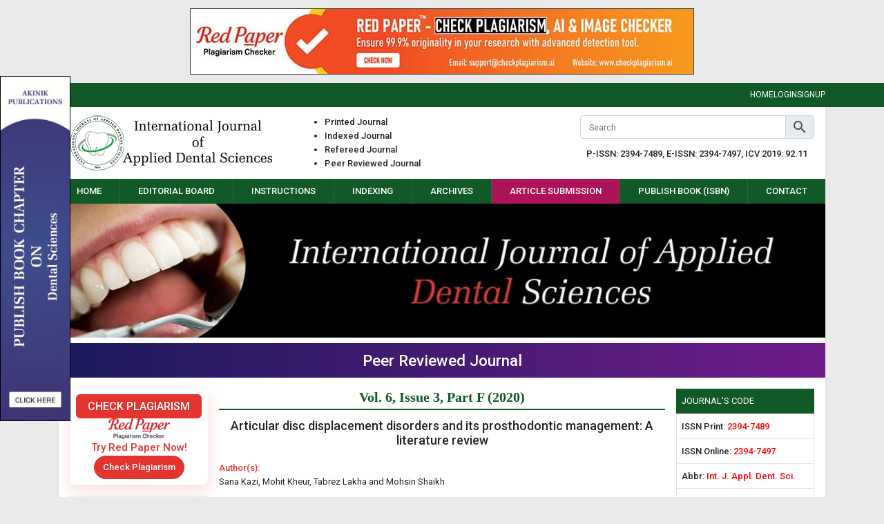

--- FILE ---
content_type: text/html; charset=UTF-8
request_url: https://www.oraljournal.com/archives/2020/6/3/F/6-3-41
body_size: 5442
content:
<!DOCTYPE html>
<html lang="en">

<head>
<meta charset="utf-8">
<meta name="viewport" content="width=device-width, initial-scale=1">
<meta name="csrf-token" content="WD2AOt3yiHJG1J3TidEDHyoYqeU2sNUnofJD5IAa">
<meta name="description" content="Articular disc displacement disorders and its prosthodontic management: A literature review">
<meta name="keywords" content="articular disc displacement is a relatively common clinical condition that requires an accurate clinical diagnosis and comprehensive management for a successful treatment. an electronic search within the pubmed, medline, science direct and google scholar were performed using the mesh terms. different treatment modalities from conservative treatment to surgical intervention with varying success rates have been reported. occlusal appliance therapy is conservative and often the initial treatment for patients who develop temporomandibular joint symptoms. this literature review is aimed at addressing the etiology and recent views on prosthodontic management of disc displacement disorders.">
<meta name="Robots" content="all, index, follow">
<meta name="citation_journal_title" content="International Journal of Applied Dental Sciences">
<meta name="citation_journal_abbrev" content="Int. J. Appl. Dent. Sci.">
<meta name="citation_publisher" content="Prime Publications">
<meta name="citation_author" content="Sana Kazi" />
<meta name="citation_author" content="Mohit Kheur" />
<meta name="citation_author" content="Tabrez Lakha" />
<meta name="citation_author" content="Mohsin Shaikh" />
<meta name="citation_title" content="Articular disc displacement disorders and its prosthodontic management: A literature review">
<meta name="citation_online_date" content="2020/08/04">
<meta name="citation_publication_date" content="2020">
<meta name="citation_volume" content="6">
<meta name="citation_issue" content="3">
<meta name="citation_issn" content="2394-7497">
<meta name="citation_firstpage" content="370">
<meta name="citation_lastpage" content="375">
<meta name="citation_doi" content="">
<meta name="citation_abstract_html_url" content="https://www.oraljournal.com/archives/2020.v6.i3.978/articular-disc-displacement-disorders-and-its-prosthodontic-management-a-literature-review">
<meta name="citation_pdf_url" content="https://www.oraljournal.com/archives/2020/vol6issue3/PartF/6-3-41-498.pdf">
<meta name="citation_article_type" content="Research Article">
<meta name="citation_abstract" content="Articular disc displacement is a relatively common clinical condition that requires an accurate clinical diagnosis and comprehensive management for a successful treatment. An electronic search within the PubMed, Medline, Science Direct and Google scholar were performed using the MeSH terms. Different treatment modalities from conservative treatment to surgical intervention with varying success rates have been reported. Occlusal appliance therapy is conservative and often the initial treatment for patients who develop temporomandibular joint symptoms. This literature review is aimed at addressing the etiology and recent views on prosthodontic management of disc displacement disorders.">

<script type="application/ld+json">
{
    "@context": "https://schema.org",
    "@type": "ScholarlyArticle",
    "@id": "https://www.oraljournal.com/archives/2020.v6.i3.978/articular-disc-displacement-disorders-and-its-prosthodontic-management-a-literature-review",
    "name": "Articular disc displacement disorders and its prosthodontic management: A literature review",
    "datePublished": "2020-08-04IST05:25:44",
    "isPartOf": {
        "@id": "https://www.oraljournal.com/archives/2020.v6.i3",
        "@type": "PublicationIssue",
        "issueNumber": "3",
        "datePublished": "2020-08-04IST05:25:44",
        "isPartOf": {
            "@id": "https://www.oraljournal.com",
            "@type": "Periodical",
            "name": "International Journal of Applied Dental Sciences",
            "issn": [
                "2394-7489"
            ]
        }
    },
    "url": "https://www.oraljournal.com/archives/2020.v6.i3.978/articular-disc-displacement-disorders-and-its-prosthodontic-management-a-literature-review",
    "keywords": ["articular disc displacement is a relatively common clinical condition that requires an accurate clinical diagnosis and comprehensive management for a successful treatment. an electronic search within the pubmed","medline","science direct and google scholar were performed using the mesh terms. different treatment modalities from conservative treatment to surgical intervention with varying success rates have been reported. occlusal appliance therapy is conservative and often the initial treatment for patients who develop temporomandibular joint symptoms. this literature review is aimed at addressing the etiology and recent views on prosthodontic management of disc displacement disorders."],
    "inLanguage": "en",
    "copyrightHolder": "International Journal of Applied Dental Sciences",
    "copyrightYear": "2025",
    "publisher": "AkiNik Publications",
    "sameAs": "",
    "author": [{"name":"Sana Kazi","@type":"Person"},{"name":"Mohit Kheur","@type":"Person"},{"name":"Tabrez Lakha","@type":"Person"},{"name":"Mohsin Shaikh","@type":"Person"}],
    "description": "Articular disc displacement is a relatively common clinical condition that requires an accurate clinical diagnosis and comprehensive management for a successful treatment. An electronic search within the PubMed, Medline, Science Direct and Google scholar were performed using the MeSH terms. Different treatment modalities from conservative treatment to surgical intervention with varying success rates have been reported. Occlusal appliance therapy is conservative and often the initial treatment for patients who develop temporomandibular joint symptoms. This literature review is aimed at addressing the etiology and recent views on prosthodontic management of disc displacement disorders.",
    "pageStart": "370",
    "pageEnd": "375",
    "headline": "Articular disc displacement disorders and its prosthodontic management: A literature review"
}
</script>
<title>Articular disc displacement disorders and its prosthodontic management: A literature review</title>
<link rel="canonical" href="https://www.oraljournal.com/archives/2020/6/3/F/6-3-41">
<link rel="preload" href="https://www.oraljournal.com/fonts/vendor/@mdi/materialdesignicons-webfont.woff2?e9db4005489e24809b62e61177c543a8" as="font" type="font/woff2" crossorigin>
<link rel="shortcut icon" href="https://www.oraljournal.com/images/favicon.ico">
<link rel="preload" href="https://www.oraljournal.com/css/app.css" as="style" />
<link rel="preload" href="https://fonts.googleapis.com/css2?family=Roboto:ital,wght@0,300;0,400;0,500;1,300;1,400;1,500&display=swap" as="style" />
<link rel="stylesheet" href="https://www.oraljournal.com/css/app.css">
<style type="text/css">
body{font-size: 13px;font-display: swap;}
.font-weight-bold,b,strong,th{font-weight: 500 !important;}

.topbar{column-gap: 20px;text-transform: uppercase;font-size: 12px;}
header form{width: 100%;}
nav.nav-fill{background-color: #115927;font-weight: 500;}
nav.nav-fill li{border-right:1px dashed #297640}
nav.nav-fill li:last-child{border-right:none}

.sidebar .head{padding:8px;background-color:#115927;color:#fff;text-transform:uppercase;}
.sidebar .body{margin-bottom:10px;border:1px solid #e5e5e5;border-bottom:none;}
.sidebar .body:last-child{margin:0;}
.sidebar ul{list-style:none;}
.sidebar ul li{padding:7px;border-top:1px solid #fff;border-bottom:1px solid #e5e5e5;font-weight: 500;}
.sidebar ul li a{color:#000;}
.sidebar img{max-width:100%;height:auto !important;}

.holder{display: flex;}
.holder .sidebar{width: 200px;flex-shrink: 0;}
.holder .main-content{flex-grow: 1;}
.main-content .phead{margin-bottom:10px;padding-bottom:5px;border-bottom:2px solid #115927}
.main-content .phead h1{color:#115927;font-size:20px;font-family:"Times New Roman", Times, serif;font-weight:bold;text-align:center}
.main-content p{margin-bottom: 0}

.sidenav{width: 300px;height: 100%;background: #616161 url("https://www.oraljournal.com/images/sidebar-grid.png") left bottom no-repeat;background-size: contain;left: -300px;transition: 0.4s;z-index: 999999;}
.sidenav.active{left: 0;}
.sidenav li{float: left;width: 100%;line-height: normal;background-color: #616161;border-bottom: 1px solid #757575;color: #fff;font-size: 14px;font-weight: 500;text-transform: uppercase;clear: both;}
.sidenav li>a{padding: 10px 20px;color: #fff;font-size: 14px !important;display: block;}
.sidenav li>a:hover{text-decoration: none;}

.form-group > label{margin-bottom: 0;}
.form-group.req > label::after{content: '*';color: #f00;margin-left: 5px;}
.loading{opacity: .5;cursor: default !important;}
.alert:focus{outline: none;}

@media (max-width: 1024px) {
    header .row{row-gap: 15px}
    header .row .col{display: flex;flex-direction: column;align-items: center;}
    header .row .col form{width: 100%;}
}
@media (max-width: 992px) {
    nav.nav-fill button.btn{padding: 0 8px;height: 32px;line-height: normal;}
    .holder{flex-wrap: wrap;}
    .holder .sidebar{width: 100%;clear: both;}
}

</style>

<!-- Google tag (gtag.js) -->
<script async src="https://www.googletagmanager.com/gtag/js?id=G-XC99E6KG4F"></script>
<script>
  window.dataLayer = window.dataLayer || [];
  function gtag(){dataLayer.push(arguments);}
  gtag('js', new Date());

  gtag('config', 'G-XC99E6KG4F');
</script>
</head>
<body style="background-color: #eaeaea;">
        <div class="d-flex justify-content-center py-3">
    	<a href="https://www.checkplagiarism.ai" class="d-block" target="_blank" rel="nofollow sponsored noopener">
    		<img src="https://www.akinik.com/images/red-paper/red-paper-banner-2.jpg" alt="Red Paper" title="Red Paper" class="d-block border border-dark w-100" />
    	</a>
    </div>

    <div style="background-color: #115927;">
        <div class="container">
            <div class="d-flex justify-content-center justify-content-md-end py-2 topbar">
                <a href="https://www.oraljournal.com" class="text-white">Home</a>
                                                    <a href="https://www.oraljournal.com/login" class="text-white">Login</a>
                    <a href="https://www.oraljournal.com/signup" class="text-white">Signup</a>
                            </div>
        </div>
    </div>

    <div class="container">
        <div class="bg-white shadow-sm">
            <header class="py-3 px-4">
                <div class="row row-cols-1 row-cols-lg-3">
                    <div class="col">
                        <a href="https://www.oraljournal.com" class="brand">
                            <img src="https://www.oraljournal.com/images/logo.png" alt="International Journal of Applied Dental Sciences" width="293" height="80">
                        </a>
                    </div>
                    <div class="col">
                        <ul class="p-0 m-0 font-weight-bold">
                            <li>Printed Journal</li>
                            <li>Indexed Journal</li>
                            <li>Refereed Journal</li>
                            <li>Peer Reviewed Journal</li>
                        </ul>
                    </div>
                    <div class="col text-center">
                        <form class="mb-3" action="https://www.oraljournal.com/search" method="GET" autocomplete="off" onsubmit="return q.value!='';">
                            <div class="input-group">
                                <input type="text" name="q" placeholder="Search" class="form-control shadow-none">
                                <div class="input-group-append">
                                    <button type="submit" class="input-group-text py-0 px-2" aria-label="button">
                                        <span class="mdi mdi-magnify mdi-24px d-block" style="line-height: normal !important"></span>
                                    </button>
                                </div>
                            </div>
                        </form>
                        <b>P-ISSN: 2394-7489, E-ISSN: 2394-7497, ICV 2019: 92.11</b>
                    </div>
                </div>
            </header>

            <nav class="nav-fill px-4 px-lg-0 py-1 py-lg-0">
                <button type="button" id="sidenavbtn" class="btn ml-auto py-0 bg-white text-dark shadow-none d-flex d-lg-none align-items-center">
                    <span class="mdi mdi-menu mdi-24px mr-2"></span>
                    Menu
                </button>
                <ul class="nav d-none d-lg-flex">
                                            <li class="nav-item">
                            <a href="https://www.oraljournal.com" target="_self" class="nav-link text-white text-center text-uppercase" style="">Home</a>
                        </li>
                                            <li class="nav-item">
                            <a href="https://www.oraljournal.com/board" target="_self" class="nav-link text-white text-center text-uppercase" style="">Editorial Board</a>
                        </li>
                                            <li class="nav-item">
                            <a href="https://www.oraljournal.com/instructions" target="_self" class="nav-link text-white text-center text-uppercase" style="">Instructions</a>
                        </li>
                                            <li class="nav-item">
                            <a href="https://www.oraljournal.com/indexing" target="_self" class="nav-link text-white text-center text-uppercase" style="">Indexing</a>
                        </li>
                                            <li class="nav-item">
                            <a href="https://www.oraljournal.com/archives" target="_self" class="nav-link text-white text-center text-uppercase" style="">Archives</a>
                        </li>
                                            <li class="nav-item">
                            <a href="https://www.oraljournal.com/submission" target="_self" class="nav-link text-white text-center text-uppercase" style="background:#ad1457;">Article Submission</a>
                        </li>
                                            <li class="nav-item">
                            <a href="https://www.oraljournal.com/publish-book" target="_self" class="nav-link text-white text-center text-uppercase" style="">Publish Book (ISBN)</a>
                        </li>
                                            <li class="nav-item">
                            <a href="https://www.oraljournal.com/contact" target="_self" class="nav-link text-white text-center text-uppercase" style="">Contact</a>
                        </li>
                                    </ul>
            </nav>

            <img src="https://www.oraljournal.com/images/header.jpg" alt="International Journal of Applied Dental Sciences" title="International Journal of Applied Dental Sciences" class="w-100">

            <div class="text-center my-2 py-3 text-white h3" style="background: linear-gradient(90deg, #1b1a5c, #6e1b89);">Peer Reviewed Journal</div>

            <div class="px-4 mt-4 holder">
                <div class="order-1 order-md-0 mt-4 mt-md-0 sidebar">
                    <style>
                        .redpaper-widget { box-shadow: 0 8px 24px rgba(204, 0, 0, 0.15); transition: transform 0.3s ease; }
                        .redpaper-widget:hover { transform: translateY(-4px); }
                        .redpaper-widget .check-btn::before { content: ''; position: absolute; top: 0; left: -100%; width: 100%; height: 100%; background: linear-gradient(90deg, rgba(255, 255, 255, 0) 0%, rgba(255, 255, 255, 0.4) 50%, rgba(255, 255, 255, 0) 100%), linear-gradient(90deg, rgba(255, 0, 0, 0.1), rgba(255, 255, 255, 0.1), rgba(0, 0, 0, 0.1)); animation: wave-slide 2s infinite; z-index: 0; }
                        .redpaper-widget .check-btn:hover { background: #a80000; }
                        .redpaper-widget .check-btn span { position: relative; z-index: 2; }
                        @keyframes  wave-slide {
                            0% { left: -100%; }
                            50%, 100% { left: 100%; }
                        }
                    </style>
        		    <a class="redpaper-widget position-relative bg-white mb-4 text-decoration-none d-flex flex-column align-items-center justify-content-center p-2" style="row-gap: 8px;border-radius: 8px;" href="https://www.checkplagiarism.ai" target="_blank" rel="nofollow sponsored noopener">
                        <div class="btn btn-danger px-4 py-1 text-uppercase" style="font-weight: 500;font-size: 16px;border-radius: 6px;">Check Plagiarism</div>
                        <img style="width: 90px;" src="https://www.checkplagiarism.ai/static/logo-new.png" alt="Red Paper Logo">
                        <div class="text-danger" style="font-weight: 500;font-size: 15px;">Try Red Paper Now!</div>
                        <button class="check-btn btn btn-danger rounded-pill overflow-hidden position-relative" style="font-weight: 500;font-size: 13px;z-index: 1;"><span>Check Plagiarism</span></button>
                    </a>
                    <div class="d-block border mb-3">
                        <a href="https://www.oraljournal.com/dental-magazine-subscription" class="text-center text-dark d-block py-2">
                            <b>Subscribe Print Journal</b>
                            <br>
                            <img src="https://www.oraljournal.com/images/recommend-this-journal.png" alt="International Journal of Applied Dental Sciences" class="img-fluid mt-2" />
                        </a>
                    </div>

                                            <div class="head p-2">Important Information</div>
                        <ul class="body list-unstyled mb-0">
                                                            <li><span style="color:#ff0000">Helpline for Authors</span></li>
                                                            <li>India: <span style="color:#ff0000">+91-9711224068</span></li>
                                                            <li>Toll Free (India): <span style="color:#ff0000">18001234070</span></li>
                                                    </ul>
                                            <div class="head p-2">Issue Bar</div>
                        <ul class="body list-unstyled mb-0">
                                                            <li><a href="https://www.oraljournal.com/archives">Past Issues</a></li>
                                                            <li><a href="https://www.oraljournal.com/invitation">Coming Issue</a></li>
                                                    </ul>
                                            <div class="head p-2">Open Access</div>
                        <ul class="body list-unstyled mb-0">
                                                            <li><a href="https://www.oraljournal.com/oa">Open Access</a></li>
                                                    </ul>
                                            <div class="head p-2">Sidebar</div>
                        <ul class="body list-unstyled mb-0">
                                                            <li><a href="https://www.oraljournal.com">Home</a></li>
                                                            <li><a href="https://www.oraljournal.com/about">About Us</a></li>
                                                            <li><a href="https://www.oraljournal.com/board">Editorial Board</a></li>
                                                            <li><a href="https://www.oraljournal.com/indexing">Indexing and Abstracting</a></li>
                                                            <li><a href="https://www.oraljournal.com/instructions">Instructions to Author</a></li>
                                                            <li><a href="https://www.oraljournal.com/archives">Archives</a></li>
                                                            <li><a href="https://www.oraljournal.com/contact">Contact Us</a></li>
                                                            <li><a href="https://www.oraljournal.com/publication-policy">Peer Review and Publication Policy</a></li>
                                                            <li><a href="https://www.oraljournal.com/Publication_Ethics_Malpractice_Statement">Publication Ethics</a></li>
                                                    </ul>
                                            <div class="head p-2">Identifier</div>
                        <ul class="body list-unstyled mb-0">
                                                            <li><a href="https://www.crossref.org/titleList/" target="_blank"><img src="https://www.oraljournal.com/uploads/190904102718.jpg" alt="CrossRef Member"></a></li>
                                                    </ul>
                                    </div>
                <div class="main-content px-4">
                    <div class="phead mb-3 text-center">
                        <h1>Vol. 6, Issue 3, Part F (2020)</h1>
                    </div>

                    <div class="text-justify pb-5">
                        


<div class="abstract">
    <div class="head text-center mb-5">
        <h2 class="citation_title" style="font-size: 18px;">
                            Articular disc displacement disorders and its prosthodontic management: A literature review
                    </h2>
    </div>

    <div class="clearfix mb-2">
        <b class="text-danger">Author(s):</b>
        <div class="clearfix"></div>
                    <p>Sana Kazi, Mohit Kheur, Tabrez Lakha and Mohsin Shaikh</p>
            </div>

            <div class="clearfix mb-2 text-justify">
            <b class="text-danger">Abstract:</b>
            <div class="clearfix"></div>
                            Articular disc displacement is a relatively common clinical condition that requires an accurate clinical diagnosis and comprehensive management for a successful treatment. An electronic search within the PubMed, Medline, Science Direct and Google scholar were performed using the MeSH terms. Different treatment modalities from conservative treatment to surgical intervention with varying success rates have been reported. Occlusal appliance therapy is conservative and often the initial treatment for patients who develop temporomandibular joint symptoms. This literature review is aimed at addressing the etiology and recent views on prosthodontic management of disc displacement disorders.
                    </div>

        
        
        
        <div class="clearfix mb-2">
            <p>Pages: 370-375&nbsp;&nbsp;|&nbsp;&nbsp;<b>2141</b> Views&nbsp;&nbsp;<b>808</b> Downloads</p>
        </div>

                                <div class="clearfix mb-2">
                <a href="https://www.oraljournal.com/archives/2020/vol6issue3/PartF/6-3-41-498.pdf" class="btn btn-danger text-white" target="_blank">Download (637KB)</a>
            </div>
        
        <div class="card mt-6 citation">
            <div class="card-header p-2">
                <b>How to cite this article:</b>
            </div>
            <div class="card-body p-2">
                Sana Kazi, Mohit Kheur, Tabrez Lakha and Mohsin Shaikh. <b>Articular disc displacement disorders and its prosthodontic management: A literature review</b>. Int. J. Appl. Dent. Sci. 2020;6(3):370-375.
            </div>
        </div>
    </div>

                    </div>
                </div>
                <div class="mt-4 mt-md-0 sidebar">
                                            <div class="head p-2">Journal&#039;s Code</div>
                        <ul class="body list-unstyled mb-0">
                                                            <li>ISSN Print: <span style="color:#ff0000">2394-7489</span></li>
                                                            <li>ISSN Online: <span style="color:#ff0000">2394-7497</span></li>
                                                            <li>Abbr: <span style="color:#ff0000">Int. J. Appl. Dent. Sci.</span></li>
                                                            <li>ICV 2019: <span style="color:#ff0000">92.11</span></li>
                                                            <li>Impact Factor: <span style="color:#ff0000">RJIF 5.79</span></li>
                                                    </ul>
                                            <div class="head p-2">Subscription</div>
                        <ul class="body list-unstyled mb-0">
                                                            <li><a href="https://www.akinik.com/SubscriptionForm.pdf" target="_blank">Click Here for more Information</a></li>
                                                    </ul>
                                            <div class="head p-2">Downloads</div>
                        <ul class="body list-unstyled mb-0">
                                                            <li><a href="https://www.oraljournal.com/downloads">List of all downloadable content</a></li>
                                                            <li><a href="https://www.oraljournal.com/CopyrightAgreementAndAuthorshipResponsibility.pdf" target="_blank">Download Copyright Form</a></li>
                                                    </ul>
                                            <div class="head p-2">Categories</div>
                        <ul class="body list-unstyled mb-0">
                                                            <li>Community Dentistry</li>
                                                            <li>Conservative Dentistry</li>
                                                            <li>Oral &amp; Maxillofacial Surgery</li>
                                                            <li>Oral Medicine &amp; Radiology</li>
                                                            <li>Oral Pathology</li>
                                                            <li>Orthodontics</li>
                                                            <li>Paedodontics</li>
                                                            <li>Periodontics</li>
                                                            <li>Prosthodont</li>
                                                    </ul>
                                            <div class="head p-2">Join Editorial Board</div>
                        <ul class="body list-unstyled mb-0">
                                                            <li><p><a href="https://www.oraljournal.com/ApplyforBoardMember"><img src="https://www.oraljournal.com/uploads/images/20161217160412928506.png" style="width:190px;height:100px" alt="Join Editorial Board" /></a></p></li>
                                                    </ul>
                                    </div>
            </div>
        </div>

                <style>
        ul.footer-links li a:hover{color:#fff !important;}
        </style>
                    <div class="row mx-0 py-4" style="background:#032741;">
                                    <div class="col-12 col-sm-6 col-lg-3 mb-5 mb-lg-0">
                        <b class="mb-4 text-white" style="font-size:14px;font-weight:500;">Related Links</b>
                        <ul class="p-0 m-0 footer-links" tyle="float:left;width:100%;margin-top:20px;padding:0;clear:both;list-style:none;">
                                                            <li><a href="https://www.akinik.com/dental-journal-subscription" rel="dofollow" target="_blank" style="color:#a2d1ea;">Dental Journal Subscription</a></li>
                                                    </ul>
                    </div>
                                    <div class="col-12 col-sm-6 col-lg-3 mb-5 mb-lg-0">
                        <b class="mb-4 text-white" style="font-size:14px;font-weight:500;">Important Links</b>
                        <ul class="p-0 m-0 footer-links" tyle="float:left;width:100%;margin-top:20px;padding:0;clear:both;list-style:none;">
                                                            <li><a href="https://www.linearpublication.com/e-journals-subscription-online-access-research-access/" rel="dofollow" target="_blank" style="color:#a2d1ea;">Online Journals Subscription</a></li>
                                                    </ul>
                    </div>
                                <div class="col-12 col-sm-6 col-lg-3 ml-auto text-center">
                    <a href="https://www.oraljournal.com"><img src="https://www.oraljournal.com/images/logowhite.png" alt="International Journal of Applied Dental Sciences"></a>
                    <p style="color:#a2d1ea;">International Journal of Applied Dental Sciences</p>
                </div>
            </div>
        
        <div class="text-center py-2">
            <span>&copy; 2025. All Rights Reserved. <a href="https://www.oraljournal.com/contact">Contact us</a></span>
        </div>
    </div>

    <ul class="sidenav fixed-top list-unstyled" id="sidenav">
        <li class="text-center bg-white py-2">
            <img src="https://www.oraljournal.com/images/logo.png" alt="International Journal of Applied Dental Sciences" width="293" height="80" />
        </li>
                    <li>
                <a href="https://www.oraljournal.com" target="_self">Home</a>
            </li>
                    <li>
                <a href="https://www.oraljournal.com/board" target="_self">Editorial Board</a>
            </li>
                    <li>
                <a href="https://www.oraljournal.com/instructions" target="_self">Instructions</a>
            </li>
                    <li>
                <a href="https://www.oraljournal.com/indexing" target="_self">Indexing</a>
            </li>
                    <li>
                <a href="https://www.oraljournal.com/archives" target="_self">Archives</a>
            </li>
                    <li>
                <a href="https://www.oraljournal.com/submission" target="_self">Article Submission</a>
            </li>
                    <li>
                <a href="https://www.oraljournal.com/publish-book" target="_self">Publish Book (ISBN)</a>
            </li>
                    <li>
                <a href="https://www.oraljournal.com/contact" target="_self">Contact</a>
            </li>
                <li><a href="tel:9711224068">Helpline No.: +91-9711224068</a></li>
	    <li><a href="tel:9718222251">Fast Publication: +91-9718222251</a></li>
    </ul>

    <a class="d-none d-xl-block" style="width: 102px;height: 500px;position: fixed;top: 0;bottom: 0;left: 0;margin: auto;border: 1px solid #000;" href="https://www.akinik.com/publishbookchapter/154770824555-advances-in-dental-sciences" target="_blank">
        <img src="https://www.oraljournal.com/images/bookchapterads.jpg" alt="Call for book chapter" style="display: block;height: 100%;" />
    </a>

    <script src="https://www.oraljournal.com/js/app.js" defer></script>
    <script src="https://www.oraljournal.com/js/functions.js?1766793136" defer></script>
</body>
</html>


--- FILE ---
content_type: text/javascript
request_url: https://www.oraljournal.com/js/functions.js?1766793136
body_size: 1311
content:
var _0xfbab=["\x6F\x6E\x63\x6C\x69\x63\x6B","\x73\x69\x64\x65\x6E\x61\x76\x62\x74\x6E","\x67\x65\x74\x45\x6C\x65\x6D\x65\x6E\x74\x42\x79\x49\x64","\x73\x74\x6F\x70\x50\x72\x6F\x70\x61\x67\x61\x74\x69\x6F\x6E","\x61\x63\x74\x69\x76\x65","\x74\x6F\x67\x67\x6C\x65","\x63\x6C\x61\x73\x73\x4C\x69\x73\x74","\x73\x69\x64\x65\x6E\x61\x76","\x72\x65\x6D\x6F\x76\x65","\x68\x69\x64\x64\x65\x6E","\x73\x75\x62\x6D\x69\x74","\x69\x6E\x6E\x65\x72\x48\x54\x4D\x4C","\x61\x6C\x65\x72\x74\x2D\x64\x61\x6E\x67\x65\x72","\x61\x6C\x65\x72\x74\x2D\x73\x75\x63\x63\x65\x73\x73","\x66\x69\x6E\x61\x6C\x6C\x79","\x61\x64\x64","\x63\x61\x74\x63\x68","\x73\x74\x61\x74","\x75\x6E\x64\x65\x66\x69\x6E\x65\x64","\x74\x65\x78\x74","\x66\x6F\x63\x75\x73","\x68\x74\x6D\x6C","\x62\x6F\x64\x79","\x73\x75\x72\x6C","\x68\x72\x65\x66","\x6C\x6F\x63\x61\x74\x69\x6F\x6E","\x2E\x67\x2D\x72\x65\x63\x61\x70\x74\x63\x68\x61","\x71\x75\x65\x72\x79\x53\x65\x6C\x65\x63\x74\x6F\x72","\x63\x6F\x6E\x74\x61\x69\x6E\x73","\x72\x65\x73\x65\x74","\x74\x68\x65\x6E","\x6A\x73\x6F\x6E","\x61\x63\x74\x69\x6F\x6E","\x70\x6F\x73\x74","\x73\x61\x6D\x65\x2D\x6F\x72\x69\x67\x69\x6E","\x6E\x6F\x2D\x63\x61\x63\x68\x65","\x61\x70\x70\x6C\x69\x63\x61\x74\x69\x6F\x6E\x2F\x6A\x73\x6F\x6E","\x63\x6F\x6E\x74\x65\x6E\x74","\x61\x74\x74\x72","\x6D\x65\x74\x61\x5B\x6E\x61\x6D\x65\x3D\x22\x63\x73\x72\x66\x2D\x74\x6F\x6B\x65\x6E\x22\x5D"];$(()=>{document[_0xfbab[2]](_0xfbab[1])[_0xfbab[0]]= (_0x40eax1)=>{_0x40eax1[_0xfbab[3]]();document[_0xfbab[2]](_0xfbab[7])[_0xfbab[6]][_0xfbab[5]](_0xfbab[4])};document[_0xfbab[0]]= ()=>{document[_0xfbab[2]](_0xfbab[7])[_0xfbab[6]][_0xfbab[8]](_0xfbab[4])}});post= (_0x40eax2)=>{_0x40eax2[_0xfbab[10]][_0xfbab[9]]= true;l[_0xfbab[9]]= false;a[_0xfbab[11]]= null;a[_0xfbab[9]]= true;a[_0xfbab[6]][_0xfbab[8]](_0xfbab[12],_0xfbab[13]);fetch(_0x40eax2[_0xfbab[32]],{method:_0xfbab[33],mode:_0xfbab[34],cache:_0xfbab[35],headers:{'\x41\x63\x63\x65\x70\x74':_0xfbab[36],'\x58\x2D\x43\x53\x52\x46\x2D\x54\x4F\x4B\x45\x4E':$(_0xfbab[39])[_0xfbab[38]](_0xfbab[37])},body: new FormData(_0x40eax2)})[_0xfbab[30]]((_0x40eax4)=>{return _0x40eax4[_0xfbab[31]]()})[_0xfbab[30]]((_0x40eax4)=>{if( typeof _0x40eax4[_0xfbab[17]]!== _0xfbab[18]){_0x40eax2[_0xfbab[10]][_0xfbab[9]]= false;l[_0xfbab[9]]= true;a[_0xfbab[9]]= false};if(_0x40eax4[_0xfbab[19]]){a[_0xfbab[11]]= _0x40eax4[_0xfbab[19]];a[_0xfbab[20]]()};if(_0x40eax4[_0xfbab[21]]){document[_0xfbab[22]][_0xfbab[11]]+= _0x40eax4[_0xfbab[21]];payment[_0xfbab[10]]()};if(_0x40eax4[_0xfbab[23]]){window[_0xfbab[25]][_0xfbab[24]]= _0x40eax4[_0xfbab[23]]};if(document[_0xfbab[28]](document[_0xfbab[27]](_0xfbab[26]))&& _0x40eax4[_0xfbab[17]]== false){if( typeof grecaptcha!== _0xfbab[18]){grecaptcha[_0xfbab[29]]()}};if(_0x40eax4[_0xfbab[17]]== true){a[_0xfbab[6]][_0xfbab[15]](_0xfbab[13]);_0x40eax2[_0xfbab[29]]();_0x40eax2[_0xfbab[8]]()}else {a[_0xfbab[6]][_0xfbab[15]](_0xfbab[12])}})[_0xfbab[16]]((_0x40eax3)=>{a[_0xfbab[6]][_0xfbab[15]](_0xfbab[12]);a[_0xfbab[11]]= _0x40eax3;a[_0xfbab[9]]= false;_0x40eax2[_0xfbab[10]][_0xfbab[9]]= false;l[_0xfbab[9]]= true})[_0xfbab[14]](()=>{});return false}

if (document.querySelector('#grecaptcha')) {
    grecaptcha.ready(function () {
        grecaptcha.execute(Object.fromEntries(new URL(googlerecaptcha.src).searchParams).render,{ action: "contact" }).then(function (token) {
            document.getElementById("recaptchaResponse").value = token;
        });
    });
}

$(window).on("scroll", function () {
    if ($(this).scrollTop() > 100) {
        $(".subscriptionenquirycanvas").css("bottom", 0);
    } else {
        $(".subscriptionenquirycanvas").css("bottom", -84);
    }
});
function showEnquiryForm() {
    $(".sect").removeClass("bg-danger bg-success").html("").hide(0);
    $(".subenqformmodal").modal("show");
}
function subscriptionenquiry(f) {
    $(".btn.seb").hide(0);
    $(".loading").show(0);
    $(".sect").removeClass("bg-danger bg-success").html("").hide(0);

    fetch(f.action, {
        method: "post",
        mode: "same-origin",
        cache: "no-cache",
        headers: { Accept: "application/json" },
        body: new FormData(f),
    })
    .then((r) => r.json())
    .then((r) => {
        if (r.stat == true) {
            $(".sect").addClass("bg-success");
            $(".subenqformmodal").modal("hide");
            $(f).trigger("reset");
        } else {
            $(".sect").addClass("bg-danger");
        }
        $(".sect").html(`<div class="d-flex align-items-center justify-content-between" style="height: 48px;">${r.text}<button type="button" onclick="$('.sect').html('').hide(0);" style="background: transparent;width: 22px;height: 24px;border: none;font-size: 16px;font-weight: bold;padding: 0;color: #fff;">&#x2715;</button></div>`).show(0);
    })
    .catch((e) => {
        console.log(e);
    })
    .finally(() => {
        $(".btn.seb").show(0);
        $(".loading").hide(0);
    });

    grecaptcha.execute(Object.fromEntries(new URL(googlerecaptcha.src).searchParams).render,{ action: "contact" }).then(function (token) {
        document.getElementById("recaptchaResponse").value = token;
    });

    return false;
}
